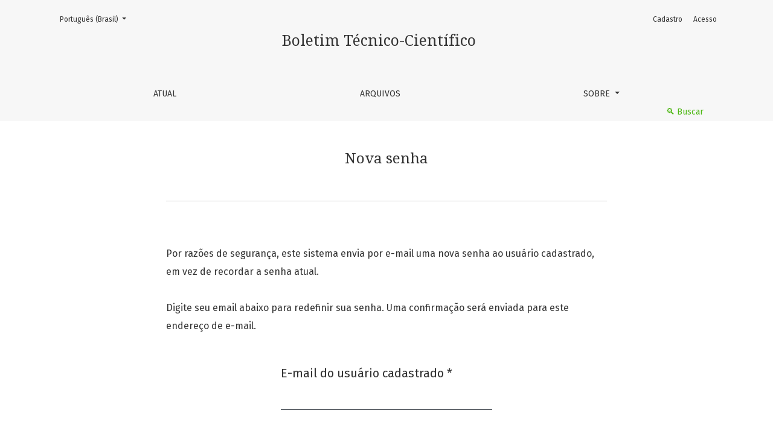

--- FILE ---
content_type: text/html; charset=utf-8
request_url: https://periodicos.iffarroupilha.edu.br/index.php/boletim-tecnico-cientifico/login/lostPassword
body_size: 3395
content:

	

	

<!DOCTYPE html>
<html lang="pt-BR" xml:lang="pt-BR">
<head>
	<meta charset="utf-8">
	<meta name="viewport" content="width=device-width, initial-scale=1.0">
	<title>
		Nova senha
							| Boletim Técnico-Científico
			</title>

	
<meta name="generator" content="Open Journal Systems 3.1.2.4">
	<link rel="stylesheet" href="https://fonts.googleapis.com/css?family=Droid+Serif:200,200i,400,400i|Fira+Sans:300,300i,400,400i,700,700i" type="text/css" /><link rel="stylesheet" href="https://stackpath.bootstrapcdn.com/bootstrap/4.3.1/css/bootstrap.min.css?v=3.1.2.4" type="text/css" /><link rel="stylesheet" href="https://use.fontawesome.com/releases/v5.6.1/css/all.css?v=3.1.2.4" type="text/css" /><link rel="stylesheet" href="https://periodicos.iffarroupilha.edu.br/index.php/boletim-tecnico-cientifico/$$$call$$$/page/page/css?name=stylesheet" type="text/css" /><link rel="stylesheet" href="https://periodicos.iffarroupilha.edu.br/plugins/generic/orcidProfile/css/orcidProfile.css?v=3.1.2.4" type="text/css" />
</head>
<body dir="ltr">

<header class="main-header">
	<div class="container">

		<div class="sr-only">Nova senha</div>

	<div class="navbar-logo">
		<a href="			https://periodicos.iffarroupilha.edu.br/index.php/boletim-tecnico-cientifico/index
	"><span class="navbar-logo-text">Boletim Técnico-Científico</span></a>
	</div>

		<nav class="navbar navbar-expand-lg navbar-light">
		<a class="navbar-brand" href="			https://periodicos.iffarroupilha.edu.br/index.php/boletim-tecnico-cientifico/index
	"><span class="navbar-logo-text">Boletim Técnico-Científico</span></a>
		<button class="navbar-toggler" type="button" data-toggle="collapse" data-target="#main-navbar"
		        aria-controls="main-navbar" aria-expanded="false"
		        aria-label="Alternar navegação">
			<span class="navbar-toggler-icon"></span>
		</button>

		<div class="collapse navbar-collapse justify-content-md-center" id="main-navbar">
																		<ul id="primaryNav" class="navbar-nav">
														<li class="nav-item nmi_type_current">
				<a href="https://periodicos.iffarroupilha.edu.br/index.php/boletim-tecnico-cientifico/issue/current"
					class="nav-link"
									>
					Atual
				</a>
							</li>
														<li class="nav-item nmi_type_archives">
				<a href="https://periodicos.iffarroupilha.edu.br/index.php/boletim-tecnico-cientifico/issue/archive"
					class="nav-link"
									>
					Arquivos
				</a>
							</li>
																												<li class="nav-item nmi_type_about dropdown">
				<a href="https://periodicos.iffarroupilha.edu.br/index.php/boletim-tecnico-cientifico/about"
					class="nav-link dropdown-toggle"
											id="navMenuDropdown3"
						data-toggle="dropdown"
						aria-haspopup="true"
						aria-expanded="false"
									>
					Sobre
				</a>
									<div class="dropdown-menu" aria-labelledby="navMenuDropdown3">
																					<a class="dropdown-item" href="https://periodicos.iffarroupilha.edu.br/index.php/boletim-tecnico-cientifico/about">
									Sobre a Revista
								</a>
																												<a class="dropdown-item" href="https://periodicos.iffarroupilha.edu.br/index.php/boletim-tecnico-cientifico/about/submissions">
									Submissões
								</a>
																												<a class="dropdown-item" href="https://periodicos.iffarroupilha.edu.br/index.php/boletim-tecnico-cientifico/about/editorialTeam">
									Equipe Editorial
								</a>
																												<a class="dropdown-item" href="https://periodicos.iffarroupilha.edu.br/index.php/boletim-tecnico-cientifico/about/privacy">
									Declaração de Privacidade
								</a>
																												<a class="dropdown-item" href="https://periodicos.iffarroupilha.edu.br/index.php/boletim-tecnico-cientifico/about/contact">
									Contato
								</a>
																		</div>
							</li>
			</ul>

			
										<ul id="primaryNav-userNav" class="navbar-nav">
														<li class="nav-item nmi_type_user_register">
				<a href="https://periodicos.iffarroupilha.edu.br/index.php/boletim-tecnico-cientifico/user/register"
					class="nav-link"
									>
					Cadastro
				</a>
							</li>
														<li class="nav-item nmi_type_user_login">
				<a href="https://periodicos.iffarroupilha.edu.br/index.php/boletim-tecnico-cientifico/login"
					class="nav-link"
									>
					Acesso
				</a>
							</li>
										</ul>

				<div id="languageSmallNav" class="dropdown language-toggle">
		<button class="btn dropdown-toggle" type="button" id="languageToggleMenulanguageSmallNav" data-toggle="dropdown" aria-haspopup="true" aria-expanded="false">
			<span class="sr-only">Mudar o idioma. O atual é:</span>
			Português (Brasil)
		</button>
		<div class="dropdown-menu" aria-labelledby="languageToggleMenulanguageSmallNav">
												<a class="dropdown-item" href="https://periodicos.iffarroupilha.edu.br/index.php/boletim-tecnico-cientifico/user/setLocale/en_US?source=%2Findex.php%2Fboletim-tecnico-cientifico%2Flogin%2FlostPassword">
						English
					</a>
																<a class="dropdown-item" href="https://periodicos.iffarroupilha.edu.br/index.php/boletim-tecnico-cientifico/user/setLocale/es_ES?source=%2Findex.php%2Fboletim-tecnico-cientifico%2Flogin%2FlostPassword">
						Español (España)
					</a>
																</div>
	</div>
		</div>
	</nav>

			<ul id="userNav" class="navbar-nav">
														<li class="nav-item nmi_type_user_register">
				<a href="https://periodicos.iffarroupilha.edu.br/index.php/boletim-tecnico-cientifico/user/register"
					class="nav-link"
									>
					Cadastro
				</a>
							</li>
														<li class="nav-item nmi_type_user_login">
				<a href="https://periodicos.iffarroupilha.edu.br/index.php/boletim-tecnico-cientifico/login"
					class="nav-link"
									>
					Acesso
				</a>
							</li>
										</ul>


			<div id="languageLargeNav" class="dropdown language-toggle">
		<button class="btn dropdown-toggle" type="button" id="languageToggleMenulanguageLargeNav" data-toggle="dropdown" aria-haspopup="true" aria-expanded="false">
			<span class="sr-only">Mudar o idioma. O atual é:</span>
			Português (Brasil)
		</button>
		<div class="dropdown-menu" aria-labelledby="languageToggleMenulanguageLargeNav">
												<a class="dropdown-item" href="https://periodicos.iffarroupilha.edu.br/index.php/boletim-tecnico-cientifico/user/setLocale/en_US?source=%2Findex.php%2Fboletim-tecnico-cientifico%2Flogin%2FlostPassword">
						English
					</a>
																<a class="dropdown-item" href="https://periodicos.iffarroupilha.edu.br/index.php/boletim-tecnico-cientifico/user/setLocale/es_ES?source=%2Findex.php%2Fboletim-tecnico-cientifico%2Flogin%2FlostPassword">
						Español (España)
					</a>
																</div>
	</div>

	</div>

	<!-- Incluído por andre.dias 27/03/2023 -->
	<a href="https://periodicos.iffarroupilha.edu.br/index.php/index/search/search" style="font-size: 0.9em; float:right; position:relative; margin-right: 9%; margin-top: -2%">&#128269; Buscar</a>

	<!-- Incluído por andre.dias 23/08/2023 #chamado 17281 -->
	<script async src="https://www.googletagmanager.com/gtag/js?id=G-4XRSRRWFM8"></script>


	<script type="text/javascript">
	
		window.dataLayer = window.dataLayer || [];
  		function gtag(){dataLayer.push(arguments);}
  		gtag('js', new Date());

  		gtag('config', 'G-4XRSRRWFM8');
	
	</script>
</header>


<div class="container page-lost-password">
	<div class="row page-header justify-content-md-center">
		<div class="col-md-8">
			<h1 class="text-md-center">Nova senha</h1>
		</div>
	</div>
	<div class="row justify-content-md-center">
		<div class="col-md-8">
			<div class="page-content">
				<p>Por razões de segurança, este sistema envia por e-mail uma nova senha ao usuário cadastrado, em vez de recordar a senha atual. <br/> <br/> Digite seu email abaixo para redefinir sua senha. Uma confirmação será enviada para este endereço de e-mail.</p>
								<div class="row justify-content-md-center mt-5">
					<div class="col-md-6">
						<form class="form-lost-password" action="https://periodicos.iffarroupilha.edu.br/index.php/boletim-tecnico-cientifico/login/requestResetPassword" method="post">
							<input type="hidden" name="csrfToken" value="e3a432cc48dfd29e8cc8fdf264ff948b">
							<div class="form-group">
								<label for="email">
									E-mail do usuário cadastrado
									<span class="required" aria-hidden="true">*</span>
									<span class="sr-only">Obrigatório</span>
								</label>
								<input type="text" class="form-control" name="email" id="email" value="" required>
							</div>
							<div class="form-group form-group-buttons">
								<button class="btn btn-primary" type="submit">
									Nova senha
								</button>

																										<a href="https://periodicos.iffarroupilha.edu.br/index.php/boletim-tecnico-cientifico/user/register?source=" class="btn btn-link">
										Não é um usuário? Registe-se no site
									</a>
															</div>
						</form>
					</div>
				</div>
			</div>
		</div>
	</div>
</div>

<footer class="site-footer">
	<div class="container site-footer-sidebar" role="complementary"
	     aria-label="Barra lateral">

	</div>
	<div class="container site-footer-content">
		<div class="row">
							<div class="col-md site-footer-content align-self-center">
					<p><strong>Boletim Técnico-Científico, Santa Maria, RS, Brasil,&nbsp; eISSN: 2359-2664<br></strong></p>
<p><img src="https://ci4.googleusercontent.com/proxy/eb3He2v4Yjw82ZNvEE-G4-M7Bi8Inj-YyR9KZjT-Ce_43HSA1nNcmqKWEo8Es-dH6lQr6Jh9jcyn7X8TAv_nj6krcLnzHw=s0-d-e1-ft#https://i.creativecommons.org/l/by/4.0/88x31.png" alt="Creative Commons License" width="93" height="33">&nbsp; O <strong>Boletim Técnico-Científico</strong><strong>&nbsp;está licenciada sob uma licença</strong>&nbsp; <a href="https://creativecommons.org/licenses/by/4.0/"><span class="il">Creative</span>&nbsp;<span class="il">Commons</span>&nbsp;Attribution 4.0 International License&nbsp;</a></p>
				</div>
			
			<div class="col-md col-md-2 align-self-center text-right">
				<a href="https://periodicos.iffarroupilha.edu.br/index.php/boletim-tecnico-cientifico/about/aboutThisPublishingSystem">
					<img class="footer-brand-image" alt="Sobre este sistema de publicação"
					     src="https://periodicos.iffarroupilha.edu.br/templates/images/ojs_brand_white.png">
				</a>
			</div>
		</div>
	</div>
</footer><!-- pkp_structure_footer_wrapper -->


<div id="loginModal" class="modal fade" tabindex="-1" role="dialog">
	<div class="modal-dialog" role="document">
		<div class="modal-content">
			<div class="modal-body">
				<button type="button" class="close" data-dismiss="modal" aria-label="Close">
					<span aria-hidden="true">&times;</span>
				</button>
							<form class="form-login" method="post" action="https://periodicos.iffarroupilha.edu.br/index.php/boletim-tecnico-cientifico/login/signIn">
	<input type="hidden" name="csrfToken" value="e3a432cc48dfd29e8cc8fdf264ff948b">
	<input type="hidden" name="source" value=""/>

	<fieldset>
		<div class="form-group form-group-username">
			<label for="usernameModal">
				Usuário
				<span class="required" aria-hidden="true">*</span>
				<span class="sr-only">
					Obrigatório
				</span>
			</label>
			<input type="text" class="form-control" name="username" id="usernameModal" value=""
			       maxlength="32" required>
		</div>
		<div class="form-group form-group-password">
			<label for="passwordModal">
				Senha
				<span class="required" aria-hidden="true">*</span>
				<span class="sr-only">
					Obrigatório
				</span>
			</label>
			<input type="password" class="form-control" name="password" id="passwordModal" value=""
			       maxlength="32" required>
		</div>
		<div class="row">
			<div class="col-md-6">
				<div class="form-group form-group-forgot">
					<small class="form-text">
						<a href="https://periodicos.iffarroupilha.edu.br/index.php/boletim-tecnico-cientifico/login/lostPassword">
							Esqueceu a senha?
						</a>
					</small>
				</div>
			</div>
			<div class="col-md-6">
				<div class="form-group form-check form-group-remember">
					<input type="checkbox" class="form-check-input" name="remember" id="rememberModal" value="1"
					       checked="$remember">
					<label for="rememberModal" class="form-check-label">
						<small class="form-text">
							Mantenha-me conectado
						</small>
					</label>
				</div>
			</div>
		</div>
		<div class="form-group form-group-buttons">
			<button class="btn btn-primary" type="submit">
				Acesso
			</button>
		</div>
					<div class="form-group form-group-register">
				Não possui registro?
								<a href="https://periodicos.iffarroupilha.edu.br/index.php/boletim-tecnico-cientifico/user/register?source=">
					Registrar-se aqui
				</a>
			</div>
			</fieldset>
</form>
			</div>
		</div>
	</div>
</div>

<script src="https://code.jquery.com/jquery-3.3.1.min.js?v=3.1.2.4" type="text/javascript"></script><script src="https://cdnjs.cloudflare.com/ajax/libs/popper.js/1.14.7/umd/popper.min.js?v=3.1.2.4" type="text/javascript"></script><script src="https://stackpath.bootstrapcdn.com/bootstrap/4.3.1/js/bootstrap.min.js?v=3.1.2.4" type="text/javascript"></script><script src="https://periodicos.iffarroupilha.edu.br/plugins/themes/healthSciences/js/main.js?v=3.1.2.4" type="text/javascript"></script><script src="https://periodicos.iffarroupilha.edu.br/plugins/themes/healthSciences/libs/jquery-ui.min.js?v=3.1.2.4" type="text/javascript"></script><script src="https://periodicos.iffarroupilha.edu.br/plugins/themes/healthSciences/libs/tag-it.min.js?v=3.1.2.4" type="text/javascript"></script>


</body>
</html>


--- FILE ---
content_type: text/javascript
request_url: https://periodicos.iffarroupilha.edu.br/plugins/themes/healthSciences/js/main.js?v=3.1.2.4
body_size: 1646
content:
/**
 * @file /js/main.js
 *
 * Copyright (c) 2014-2018 Simon Fraser University
 * Copyright (c) 2000-2017 John Willinsky
 * Distributed under the GNU GPL v2. For full terms see the file docs/COPYING.
 *
 * @brief Handle JavaScript functionality unique to this theme.
 */
(function($) {

	// Open login modal when nav menu links clicked
	$('.nmi_type_user_login').click(function() {
		$('#loginModal').modal();
		return false;
	})
})(jQuery);

(function ($) {
	
	// Show author affiliation under authors list (for large screen only)
	var authorString = $('.author-string-href');
	$(authorString).click(function(event) {
		event.preventDefault();
		var elementId = $(this).attr('href').replace('#', '');
		$('.article-details-author').each(function () {
			
			// Show only targeted author's affiliation on click
			if ($(this).attr('id') === elementId && $(this).hasClass('hideAuthor')) {
				$(this).removeClass('hideAuthor');
			} else {
				$(this).addClass('hideAuthor');
			}
			
			// Add specifiers to the clicked author's link
			$(authorString).each(function () {
				if ($(this).attr('href') === ('#' + elementId) && !$(this).hasClass('active')){
					$(this).addClass('active');
					$(this).children('.author-plus').addClass('hide');
					$(this).children('.author-minus').removeClass('hide');
				} else if ($(this).attr('href') !== ('#' + elementId) || $(this).hasClass('active')) {
					$(this).removeClass('active');
					$(this).children('.author-plus').removeClass('hide');
					$(this).children('.author-minus').addClass('hide');
				}
			});
		})
	})
})(jQuery);


// initiating tag-it
$(document).ready(function() {
	$("#tagitInput").tagit({
		autocomplete: {disabled: true}
	});
});

(function () {
	var checkbox = document.getElementsByClassName("if-reviewer-checkbox")[0];
	if (checkbox != null) {
		checkbox.onclick = function () {
			var tagitInput = document.getElementById("reviewerInterests");
			if (checkbox.checked == true) {
				tagitInput.classList.remove("hidden");
			} else {
				tagitInput.classList.add("hidden");
			}
		}
	}
})();

// change article's blocks logic for small screens

(function () {
	
	var mainArticleContent = $("#mainArticleContent");
	
	if (mainArticleContent.length === 0) return false;
	
	var articleDetailsWrapper = $("#articleDetailsWrapper");
	var articleDetails = $("#articleDetails");
	var articleDetailsChildren = articleDetails.children();
	
	var articleMainWrapper = $("#articleMainWrapper");
	var articleMain = $("#articleMain");
	var articleMainChildren = articleMain.children();
	
	var dataForMobilesMark = "data-for-mobiles";
	
	function reorganizeArticleBlocks() {
		if (mainArticleContent && !mainArticleContent.hasClass(dataForMobilesMark) && window.innerWidth < 992) {
			$("#articleDetails").unwrap();
			$("#articleMain").unwrap();
			
			articleDetailsChildren.unwrap();
			articleMainChildren.unwrap();
			
			mainArticleContent.children().wrapAll("<div class='col-lg article-blocks-mobile'></div>");
			
			mainArticleContent.addClass(dataForMobilesMark);
			
		} else if (mainArticleContent && mainArticleContent.hasClass(dataForMobilesMark) && window.innerWidth >= 992) {
			$('#mainArticleContent > *').children().unwrap();
			
			articleDetailsChildren.wrapAll(articleDetails);
			articleMainChildren.wrapAll(articleMain);
			
			$("#articleDetails").wrap(articleDetailsWrapper);
			$("#articleMain").wrap(articleMainWrapper);
			
			
			mainArticleContent.removeClass(dataForMobilesMark);
		}
	}
	
	reorganizeArticleBlocks();
	
	window.addEventListener("resize", function () {
		reorganizeArticleBlocks();
	});
})();

// Functionality of more/less buttons for the journal description (index journal page)

(function () {
	var journalDescription = document.getElementById('homepageDescription');
	
	if (!journalDescription) return false;
	
	var moreButton = document.getElementById('homepageDescriptionMore');
	var lessButton = document.getElementById('homepageDescriptionLess');
	var descriptionButtons = document.getElementById('homepageDescriptionButtons');
	
	if (journalDescription.offsetHeight < journalDescription.scrollHeight) {
		moreButton.classList.remove('hidden');
		descriptionButtons.classList.remove('hidden');
	}
	
	moreButton.onclick = function () {
		journalDescription.classList.remove('long-text');
		this.classList.add('hidden');
		lessButton.classList.remove('hidden');
	};
	
	lessButton.onclick = function () {
		journalDescription.classList.add('long-text');
		this.classList.add('hidden');
		moreButton.classList.remove('hidden');
	};
})();

// Toggle display of consent checkboxes in site-wide registration
var $contextOptinGroup = $('#contextOptinGroup');
if ($contextOptinGroup.length) {
	var $roles = $contextOptinGroup.find('.roles :checkbox');
	$roles.change(function() {
		var $thisRoles = $(this).closest('.roles');
		if ($thisRoles.find(':checked').length) {
			$thisRoles.siblings('.context_privacy').addClass('context_privacy_visible');
		} else {
			$thisRoles.siblings('.context_privacy').removeClass('context_privacy_visible');
		}
	});
}
